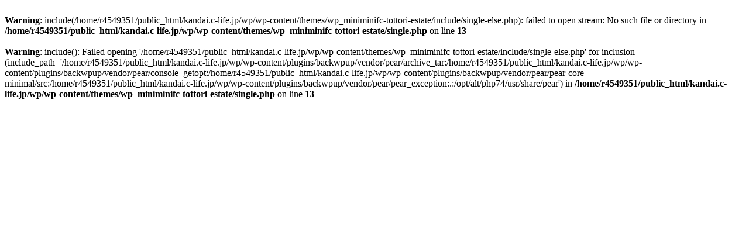

--- FILE ---
content_type: text/html; charset=UTF-8
request_url: https://kandai.c-life.jp/%E3%82%B5%E3%83%B3%E3%83%91%E3%83%AC%E3%82%B9%E3%82%AB%E3%83%9F%E3%83%A4405%E6%B5%B4%E5%AE%A4/
body_size: 178
content:
<br />
<b>Warning</b>:  include(/home/r4549351/public_html/kandai.c-life.jp/wp/wp-content/themes/wp_miniminifc-tottori-estate/include/single-else.php): failed to open stream: No such file or directory in <b>/home/r4549351/public_html/kandai.c-life.jp/wp/wp-content/themes/wp_miniminifc-tottori-estate/single.php</b> on line <b>13</b><br />
<br />
<b>Warning</b>:  include(): Failed opening '/home/r4549351/public_html/kandai.c-life.jp/wp/wp-content/themes/wp_miniminifc-tottori-estate/include/single-else.php' for inclusion (include_path='/home/r4549351/public_html/kandai.c-life.jp/wp/wp-content/plugins/backwpup/vendor/pear/archive_tar:/home/r4549351/public_html/kandai.c-life.jp/wp/wp-content/plugins/backwpup/vendor/pear/console_getopt:/home/r4549351/public_html/kandai.c-life.jp/wp/wp-content/plugins/backwpup/vendor/pear/pear-core-minimal/src:/home/r4549351/public_html/kandai.c-life.jp/wp/wp-content/plugins/backwpup/vendor/pear/pear_exception:.:/opt/alt/php74/usr/share/pear') in <b>/home/r4549351/public_html/kandai.c-life.jp/wp/wp-content/themes/wp_miniminifc-tottori-estate/single.php</b> on line <b>13</b><br />
